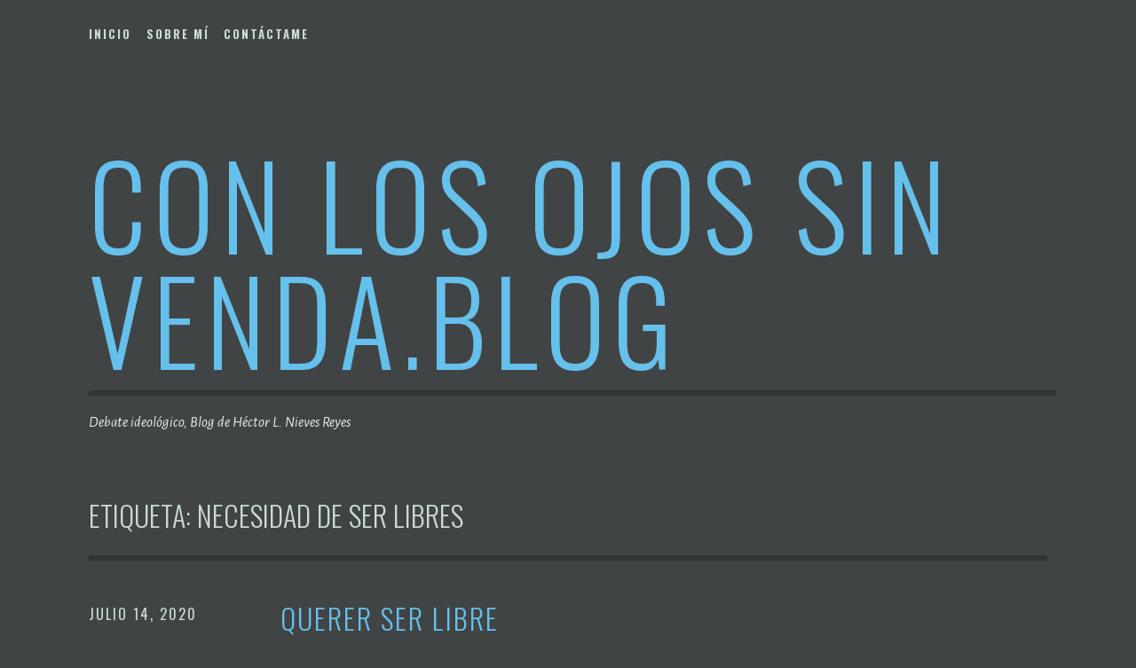

--- FILE ---
content_type: text/html; charset=UTF-8
request_url: http://conlosojossinvenda.blog/tag/necesidad-de-ser-libres/
body_size: 5426
content:
<!DOCTYPE html>
<html lang="es">
<head>
<meta charset="UTF-8">
<meta name="viewport" content="width=device-width, initial-scale=1">
<link rel="profile" href="http://gmpg.org/xfn/11">
<link rel="pingback" href="http://conlosojossinvenda.blog/xmlrpc.php">

<title>Necesidad de ser libres &#8211; Con los ojos sin venda.blog</title>
<meta name='robots' content='max-image-preview:large' />
<link rel='dns-prefetch' href='//fonts.googleapis.com' />
<link rel='dns-prefetch' href='//s.w.org' />
<link rel="alternate" type="application/rss+xml" title="Con los ojos sin venda.blog &raquo; Feed" href="http://conlosojossinvenda.blog/feed/" />
<link rel="alternate" type="application/rss+xml" title="Con los ojos sin venda.blog &raquo; Feed de los comentarios" href="http://conlosojossinvenda.blog/comments/feed/" />
<link rel="alternate" type="application/rss+xml" title="Con los ojos sin venda.blog &raquo; Etiqueta Necesidad de ser libres del feed" href="http://conlosojossinvenda.blog/tag/necesidad-de-ser-libres/feed/" />
		<!-- This site uses the Google Analytics by ExactMetrics plugin v8.10.2 - Using Analytics tracking - https://www.exactmetrics.com/ -->
		<!-- Nota: ExactMetrics no está actualmente configurado en este sitio. El dueño del sitio necesita identificarse usando su cuenta de Google Analytics en el panel de ajustes de ExactMetrics. -->
					<!-- No tracking code set -->
				<!-- / Google Analytics by ExactMetrics -->
				<script type="text/javascript">
			window._wpemojiSettings = {"baseUrl":"https:\/\/s.w.org\/images\/core\/emoji\/13.1.0\/72x72\/","ext":".png","svgUrl":"https:\/\/s.w.org\/images\/core\/emoji\/13.1.0\/svg\/","svgExt":".svg","source":{"concatemoji":"http:\/\/conlosojossinvenda.blog\/wp-includes\/js\/wp-emoji-release.min.js?ver=5.8.12"}};
			!function(e,a,t){var n,r,o,i=a.createElement("canvas"),p=i.getContext&&i.getContext("2d");function s(e,t){var a=String.fromCharCode;p.clearRect(0,0,i.width,i.height),p.fillText(a.apply(this,e),0,0);e=i.toDataURL();return p.clearRect(0,0,i.width,i.height),p.fillText(a.apply(this,t),0,0),e===i.toDataURL()}function c(e){var t=a.createElement("script");t.src=e,t.defer=t.type="text/javascript",a.getElementsByTagName("head")[0].appendChild(t)}for(o=Array("flag","emoji"),t.supports={everything:!0,everythingExceptFlag:!0},r=0;r<o.length;r++)t.supports[o[r]]=function(e){if(!p||!p.fillText)return!1;switch(p.textBaseline="top",p.font="600 32px Arial",e){case"flag":return s([127987,65039,8205,9895,65039],[127987,65039,8203,9895,65039])?!1:!s([55356,56826,55356,56819],[55356,56826,8203,55356,56819])&&!s([55356,57332,56128,56423,56128,56418,56128,56421,56128,56430,56128,56423,56128,56447],[55356,57332,8203,56128,56423,8203,56128,56418,8203,56128,56421,8203,56128,56430,8203,56128,56423,8203,56128,56447]);case"emoji":return!s([10084,65039,8205,55357,56613],[10084,65039,8203,55357,56613])}return!1}(o[r]),t.supports.everything=t.supports.everything&&t.supports[o[r]],"flag"!==o[r]&&(t.supports.everythingExceptFlag=t.supports.everythingExceptFlag&&t.supports[o[r]]);t.supports.everythingExceptFlag=t.supports.everythingExceptFlag&&!t.supports.flag,t.DOMReady=!1,t.readyCallback=function(){t.DOMReady=!0},t.supports.everything||(n=function(){t.readyCallback()},a.addEventListener?(a.addEventListener("DOMContentLoaded",n,!1),e.addEventListener("load",n,!1)):(e.attachEvent("onload",n),a.attachEvent("onreadystatechange",function(){"complete"===a.readyState&&t.readyCallback()})),(n=t.source||{}).concatemoji?c(n.concatemoji):n.wpemoji&&n.twemoji&&(c(n.twemoji),c(n.wpemoji)))}(window,document,window._wpemojiSettings);
		</script>
		<style type="text/css">
img.wp-smiley,
img.emoji {
	display: inline !important;
	border: none !important;
	box-shadow: none !important;
	height: 1em !important;
	width: 1em !important;
	margin: 0 .07em !important;
	vertical-align: -0.1em !important;
	background: none !important;
	padding: 0 !important;
}
</style>
	<link rel='stylesheet' id='wp-block-library-css'  href='http://conlosojossinvenda.blog/wp-includes/css/dist/block-library/style.min.css?ver=5.8.12' type='text/css' media='all' />
<link rel='stylesheet' id='coblocks-frontend-css'  href='http://conlosojossinvenda.blog/wp-content/plugins/coblocks/dist/style-coblocks-1.css?ver=2.24.4' type='text/css' media='all' />
<link rel='stylesheet' id='font-awesome-css'  href='http://conlosojossinvenda.blog/wp-content/plugins/contact-widgets/assets/css/font-awesome.min.css?ver=4.7.0' type='text/css' media='all' />
<link rel='stylesheet' id='SFSImainCss-css'  href='http://conlosojossinvenda.blog/wp-content/plugins/ultimate-social-media-icons/css/sfsi-style.css?ver=2.9.6' type='text/css' media='all' />
<link rel='stylesheet' id='wp-components-css'  href='http://conlosojossinvenda.blog/wp-includes/css/dist/components/style.min.css?ver=5.8.12' type='text/css' media='all' />
<link rel='stylesheet' id='godaddy-styles-css'  href='http://conlosojossinvenda.blog/wp-content/plugins/coblocks/includes/Dependencies/GoDaddy/Styles/build/latest.css?ver=0.4.2' type='text/css' media='all' />
<link rel='stylesheet' id='escutcheon-style-css'  href='http://conlosojossinvenda.blog/wp-content/themes/escutcheon/style.css?ver=5.8.12' type='text/css' media='all' />
<link rel='stylesheet' id='genericons-css'  href='http://conlosojossinvenda.blog/wp-content/plugins/jetpack/_inc/genericons/genericons/genericons.css?ver=3.1' type='text/css' media='all' />
<link rel='stylesheet' id='escutcheon-fonts-css'  href='https://fonts.googleapis.com/css?family=Oswald%3A400%2C300%2C700%7CAlegreya+Sans%3A400%2C400italic%2C700%2C700italic&#038;subset=latin%2Clatin-ext' type='text/css' media='all' />
<link rel='stylesheet' id='wpcw-css'  href='http://conlosojossinvenda.blog/wp-content/plugins/contact-widgets/assets/css/style.min.css?ver=1.0.1' type='text/css' media='all' />
<script type='text/javascript' src='http://conlosojossinvenda.blog/wp-includes/js/jquery/jquery.min.js?ver=3.6.0' id='jquery-core-js'></script>
<script type='text/javascript' src='http://conlosojossinvenda.blog/wp-includes/js/jquery/jquery-migrate.min.js?ver=3.3.2' id='jquery-migrate-js'></script>
<link rel="https://api.w.org/" href="http://conlosojossinvenda.blog/wp-json/" /><link rel="alternate" type="application/json" href="http://conlosojossinvenda.blog/wp-json/wp/v2/tags/98" /><link rel="EditURI" type="application/rsd+xml" title="RSD" href="http://conlosojossinvenda.blog/xmlrpc.php?rsd" />
<link rel="wlwmanifest" type="application/wlwmanifest+xml" href="http://conlosojossinvenda.blog/wp-includes/wlwmanifest.xml" /> 
<meta name="generator" content="WordPress 5.8.12" />
<meta name="follow.[base64]" content="Mb5xjwQvbFQfY9B9fEU1"/><style type="text/css" id="custom-background-css">
body.custom-background { background-color: #414444; }
</style>
	</head>

<body class="archive tag tag-necesidad-de-ser-libres tag-98 custom-background sfsi_actvite_theme_default group-blog">
<div id="page" class="hfeed site">
	<a class="skip-link screen-reader-text" href="#content">Saltar al contenido</a>

	<header id="masthead" class="site-header" role="banner">
		<div class="navigation-wrapper">
						<nav id="site-navigation" class="main-navigation" role="navigation">
				<button class="menu-toggle" aria-controls="primary-menu" aria-expanded="false">Menu</button>
				<div class="menu-primary-menu-container"><ul id="menu-primary-menu" class="menu"><li id="menu-item-15" class="menu-item menu-item-type-custom menu-item-object-custom menu-item-home menu-item-15"><a href="http://conlosojossinvenda.blog">Inicio</a></li>
<li id="menu-item-13" class="menu-item menu-item-type-post_type menu-item-object-page menu-item-13"><a href="http://conlosojossinvenda.blog/about/">Sobre mí</a></li>
<li id="menu-item-12" class="menu-item menu-item-type-post_type menu-item-object-page menu-item-12"><a href="http://conlosojossinvenda.blog/contact/">Contáctame</a></li>
</ul></div>			</nav><!-- #site-navigation -->
		</div>

		<div class="site-branding">
									<h1 class="site-title"><a href="http://conlosojossinvenda.blog/" rel="home">Con los ojos sin venda.blog</a></h1>
			<h2 class="site-description">Debate ideol&oacute;gico, Blog de H&eacute;ctor L. Nieves Reyes</h2>
		</div><!-- .site-branding -->

	</header><!-- #masthead -->

	<div id="content" class="site-content">
	<div id="primary" class="content-area">
		<main id="main" class="site-main" role="main">

		
			<header class="page-header">
	<h1 class="page-title">Etiqueta: <span>Necesidad de ser libres</span></h1></header><!-- .page-header -->

						
				
<article id="post-919" class="clear post-919 post type-post status-publish format-standard hentry category-uncategorized tag-el-bien-comun-de-los-puertorriquenos tag-el-deseo-de-libertad tag-necesidad-de-ser-libres">
			<div class="entry-meta">
			<span class="byline"> Escrito por <span class="author vcard"><a class="url fn n" href="http://conlosojossinvenda.blog/author/hector-l-nieves-reyes/">Héctor L Nieves Reyes</a></span></span><span class="posted-on"><a href="http://conlosojossinvenda.blog/querer-ser-libre/" rel="bookmark"><time class="entry-date published" datetime="2020-07-14T15:27:37-04:00">julio 14, 2020</time><time class="updated" datetime="2020-07-14T23:59:29-04:00">julio 14, 2020</time></a></span>		</div><!-- .entry-meta -->
		<div class="entry-wrapper">
		<header class="entry-header">
			<h1 class="entry-title"><a href="http://conlosojossinvenda.blog/querer-ser-libre/" rel="bookmark">Querer ser libre</a></h1>		</header><!-- .entry-header -->
		<div class="entry-summary">
			<p>La viñeta es tomada prestada de Planeta Kike «El querer ser libre» de Betances se parece mucho a «la libertad prende primero en el alma» de Albizu Campos.  Ese querer ser se hace conciencia, conciencia nacional y conciencia de clase, nutre y fortalece el factor subjetivo y se hace organización, se hace cultura, se hace [&hellip;]</p>
		</div><!-- .entry-summary -->
	</div>
</article><!-- #post-## -->
			
			
		
		</main><!-- #main -->
	</div><!-- #primary -->


	</div><!-- #content -->

	<footer id="colophon" class="site-footer" role="contentinfo">

		<div class="site-info">
	<a href="http://es.wordpress.org/">Orgullosamente ofrecido por WordPress</a>
	<span class="sep"> | </span>
	Tema: Escutcheon por <a href="http://wordpress.com/themes" rel="designer">Automattic</a>.</div><!-- .site-info -->

	</footer><!-- #colophon -->
</div><!-- #page -->

                <!--facebook like and share js -->
                <div id="fb-root"></div>
                <script>
                    (function(d, s, id) {
                        var js, fjs = d.getElementsByTagName(s)[0];
                        if (d.getElementById(id)) return;
                        js = d.createElement(s);
                        js.id = id;
                        js.src = "https://connect.facebook.net/en_US/sdk.js#xfbml=1&version=v3.2";
                        fjs.parentNode.insertBefore(js, fjs);
                    }(document, 'script', 'facebook-jssdk'));
                </script>
                <script>
window.addEventListener('sfsi_functions_loaded', function() {
    if (typeof sfsi_responsive_toggle == 'function') {
        sfsi_responsive_toggle(0);
        // console.log('sfsi_responsive_toggle');

    }
})
</script>
    <script>
        window.addEventListener('sfsi_functions_loaded', function () {
            if (typeof sfsi_plugin_version == 'function') {
                sfsi_plugin_version(2.77);
            }
        });

        function sfsi_processfurther(ref) {
            var feed_id = '[base64]';
            var feedtype = 8;
            var email = jQuery(ref).find('input[name="email"]').val();
            var filter = /^(([^<>()[\]\\.,;:\s@\"]+(\.[^<>()[\]\\.,;:\s@\"]+)*)|(\".+\"))@((\[[0-9]{1,3}\.[0-9]{1,3}\.[0-9]{1,3}\.[0-9]{1,3}\])|(([a-zA-Z\-0-9]+\.)+[a-zA-Z]{2,}))$/;
            if ((email != "Enter your email") && (filter.test(email))) {
                if (feedtype == "8") {
                    var url = "https://api.follow.it/subscription-form/" + feed_id + "/" + feedtype;
                    window.open(url, "popupwindow", "scrollbars=yes,width=1080,height=760");
                    return true;
                }
            } else {
                alert("Please enter email address");
                jQuery(ref).find('input[name="email"]').focus();
                return false;
            }
        }
    </script>
    <style type="text/css" aria-selected="true">
        .sfsi_subscribe_Popinner {
             width: 100% !important;

            height: auto !important;

         padding: 18px 0px !important;

            background-color: #ffffff !important;
        }

        .sfsi_subscribe_Popinner form {
            margin: 0 20px !important;
        }

        .sfsi_subscribe_Popinner h5 {
            font-family: Helvetica,Arial,sans-serif !important;

             font-weight: bold !important;   color:#000000 !important; font-size: 16px !important;   text-align:center !important; margin: 0 0 10px !important;
            padding: 0 !important;
        }

        .sfsi_subscription_form_field {
            margin: 5px 0 !important;
            width: 100% !important;
            display: inline-flex;
            display: -webkit-inline-flex;
        }

        .sfsi_subscription_form_field input {
            width: 100% !important;
            padding: 10px 0px !important;
        }

        .sfsi_subscribe_Popinner input[type=email] {
         font-family: Helvetica,Arial,sans-serif !important;   font-style:normal !important;   font-size:14px !important; text-align: center !important;        }

        .sfsi_subscribe_Popinner input[type=email]::-webkit-input-placeholder {

         font-family: Helvetica,Arial,sans-serif !important;   font-style:normal !important;  font-size: 14px !important;   text-align:center !important;        }

        .sfsi_subscribe_Popinner input[type=email]:-moz-placeholder {
            /* Firefox 18- */
         font-family: Helvetica,Arial,sans-serif !important;   font-style:normal !important;   font-size: 14px !important;   text-align:center !important;
        }

        .sfsi_subscribe_Popinner input[type=email]::-moz-placeholder {
            /* Firefox 19+ */
         font-family: Helvetica,Arial,sans-serif !important;   font-style: normal !important;
              font-size: 14px !important;   text-align:center !important;        }

        .sfsi_subscribe_Popinner input[type=email]:-ms-input-placeholder {

            font-family: Helvetica,Arial,sans-serif !important;  font-style:normal !important;   font-size:14px !important;
         text-align: center !important;        }

        .sfsi_subscribe_Popinner input[type=submit] {

         font-family: Helvetica,Arial,sans-serif !important;   font-weight: bold !important;   color:#000000 !important; font-size: 16px !important;   text-align:center !important; background-color: #dedede !important;        }

                .sfsi_shortcode_container {
            float: left;
        }

        .sfsi_shortcode_container .norm_row .sfsi_wDiv {
            position: relative !important;
        }

        .sfsi_shortcode_container .sfsi_holders {
            display: none;
        }

            </style>

    <script type='text/javascript' src='http://conlosojossinvenda.blog/wp-content/plugins/coblocks/dist/js/coblocks-animation.js?ver=2.24.4' id='coblocks-animation-js'></script>
<script type='text/javascript' src='http://conlosojossinvenda.blog/wp-includes/js/jquery/ui/core.min.js?ver=1.12.1' id='jquery-ui-core-js'></script>
<script type='text/javascript' src='http://conlosojossinvenda.blog/wp-content/plugins/ultimate-social-media-icons/js/shuffle/modernizr.custom.min.js?ver=5.8.12' id='SFSIjqueryModernizr-js'></script>
<script type='text/javascript' src='http://conlosojossinvenda.blog/wp-content/plugins/ultimate-social-media-icons/js/shuffle/jquery.shuffle.min.js?ver=5.8.12' id='SFSIjqueryShuffle-js'></script>
<script type='text/javascript' src='http://conlosojossinvenda.blog/wp-content/plugins/ultimate-social-media-icons/js/shuffle/random-shuffle-min.js?ver=5.8.12' id='SFSIjqueryrandom-shuffle-js'></script>
<script type='text/javascript' id='SFSICustomJs-js-extra'>
/* <![CDATA[ */
var sfsi_icon_ajax_object = {"nonce":"dbb534d0f0","ajax_url":"http:\/\/conlosojossinvenda.blog\/wp-admin\/admin-ajax.php","plugin_url":"http:\/\/conlosojossinvenda.blog\/wp-content\/plugins\/ultimate-social-media-icons\/"};
/* ]]> */
</script>
<script type='text/javascript' src='http://conlosojossinvenda.blog/wp-content/plugins/ultimate-social-media-icons/js/custom.js?ver=2.9.6' id='SFSICustomJs-js'></script>
<script type='text/javascript' src='http://conlosojossinvenda.blog/wp-content/themes/escutcheon/assets/js/navigation.js?ver=20120206' id='escutcheon-navigation-js'></script>
<script type='text/javascript' src='http://conlosojossinvenda.blog/wp-content/themes/escutcheon/assets/js/skip-link-focus-fix.js?ver=20130115' id='escutcheon-skip-link-focus-fix-js'></script>
<script type='text/javascript' src='http://conlosojossinvenda.blog/wp-includes/js/wp-embed.min.js?ver=5.8.12' id='wp-embed-js'></script>

</body>
</html>
